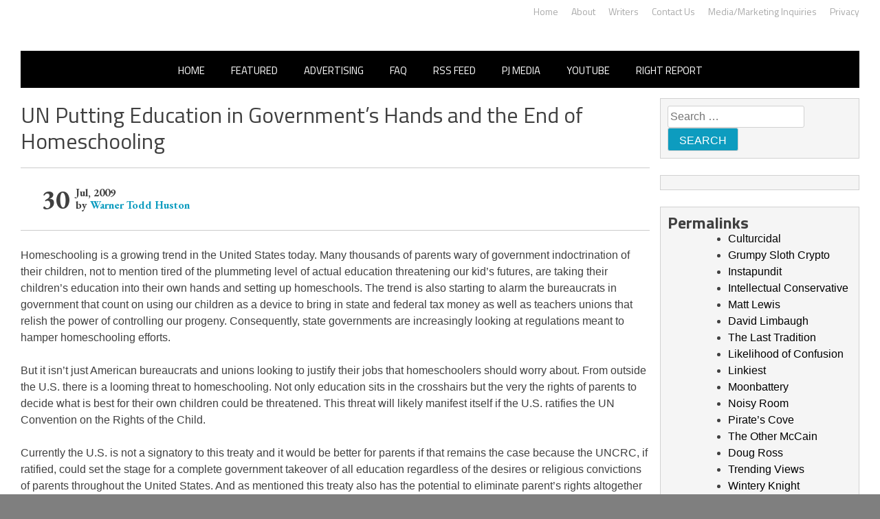

--- FILE ---
content_type: application/javascript;charset=UTF-8
request_url: https://api.condorx.io/cxb/get.json?wg=275228&c=15&u=https%3A%2F%2Frightwingnews.com%2Ftop-news%2Fun-putting-education-in-governments-hands-and-the-end-of-homeschooling%2F&s=&t=UN%20Putting%20Education%20in%20Government%E2%80%99s%20Hands%20and%20the%20End%20of%20Homeschooling%20%E2%80%93%20John%20Hawkins%27%20Right%20Wing&k=&si=c7397b27-ac2a-e33b-91d9-7f4fda81c960&cb=CONDORX_widget_3541133104616&p=202133&w=253878&i=3541133104616&ps=6bad4efc-1a45-5ee7-bca9-535c8bc7a769&g=0&gc=
body_size: 3570
content:
CONDORX_widget_3541133104616({"tiles":[{"title":"Did They Lie To Us In This Movie?","postId":749298181,"displayName":"Brainberries","domain":"brainberries.co","url":"https://brainberries.co/movietv/8-must-watch-movies-based-on-true-events/","impressionUrls":["PIXEL_CLICKhttps://c.mgid.com/c?pv=2&v=0|0|0|O4vilRgIDwarUFsdznCdfGge6QmL_EBrdIVQbYmquTFzGU6o11I4YmymMJLGRRQyU9ezLeYkKUxiukdHQigwU-AhMnVT7PoNneK25bpvUd8L28-FvRAxAmvgu_W6miOQ&cid=756908&f=1&h2=RGCnD2pppFaSHdacZpvmnoD4n-pGtZ1amFZsLc7xvLpuLTar2HDjp_gHXTNOGZbjfyO4FX1Cz6yDigKIoi-X2g**&rid=fe629fb3-fac7-11f0-9f17-d404e6faf7f0&psid=253878"],"clickUrl":"https://click.condorx.io/cxa/ck.json?d=[base64]","description":"","cx":"paid","metatags":"","ecpm":3.2363,"trackers":{"clickPixels":["https://c.mgid.com/c?pv=2&v=0|0|0|O4vilRgIDwarUFsdznCdfGge6QmL_EBrdIVQbYmquTFzGU6o11I4YmymMJLGRRQyU9ezLeYkKUxiukdHQigwU-AhMnVT7PoNneK25bpvUd8L28-FvRAxAmvgu_W6miOQ&cid=756908&f=1&h2=RGCnD2pppFaSHdacZpvmnoD4n-pGtZ1amFZsLc7xvLpuLTar2HDjp_gHXTNOGZbjfyO4FX1Cz6yDigKIoi-X2g**&rid=fe629fb3-fac7-11f0-9f17-d404e6faf7f0&psid=253878"]},"pecpm":0.022107,"pcpc":0.000311,"pcpm":0.311,"mediaType":0,"bannerAd":false,"imageUrl":"https://s-img.mgid.com/g/14716834/492x328/-/[base64].webp?v=1769439732-cXvYIkj4aTsv3Ly3TVONzjRNpCusR1R1aPFPA107jOI","recWebsiteId":209720,"typeId":19,"isAjaxClk":false,"pc":"MC4wMDAzMTE="}],"widget":{"id":275228,"displayRows":1,"isSeenEvent":true,"title":"","config":"{\"CSS_CONFIG\":{\"tileHMargin\":15,\"wgtTextDir\":\"ltr\"},\"JS_CONFIG\":{\"mobTilesInRow\":1,\"tilesInRow\":1,\"vertMobWgt\":0,\"mobTiles\":1}}","type":1},"srcWebsiteId":253878,"rndid":3541133104616,"impressionPixels":["https://cm.mgid.com/m?cdsp=363889&adu=https%3A%2F%2Fucs01.condorx.io%2Fcxb%2Fcookiesync.json%3Fsspkey%3DMgidCPC%26sspuserid%3D00ee4cfc-35ef-4ff2-a444-c188bd95af91%26dspuserid%3D%7Bmuidn%7D"],"status":"SUCCESS","imageWidth":0,"imageHeight":0,"pbtypeId":0,"widgetViewPixel":"https://events.condorx.io/cxb/e.json?d=[base64]","loginType":0,"prebidCamps":[],"postId":1038734582,"country":"US"});